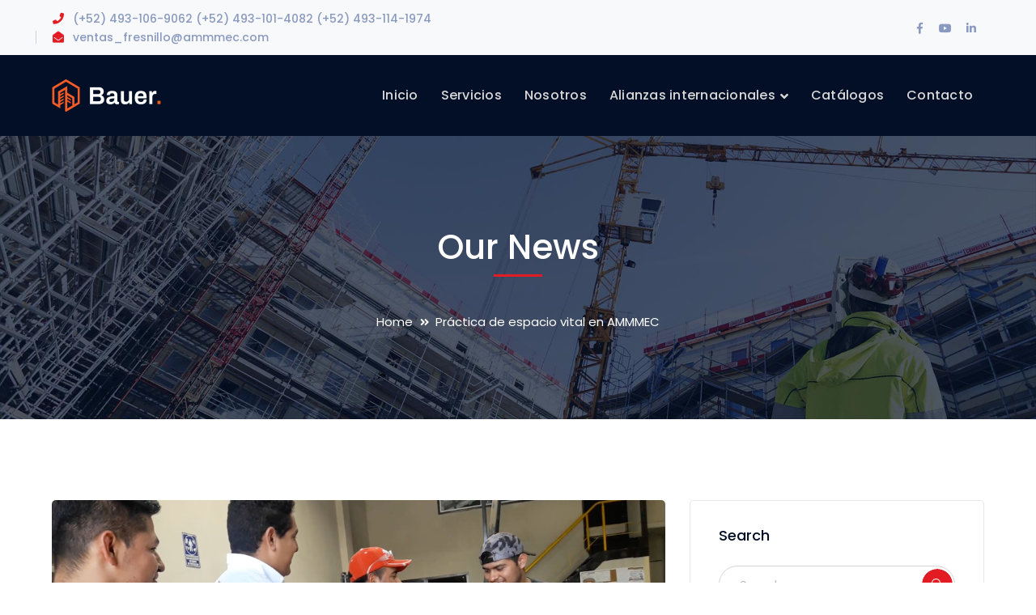

--- FILE ---
content_type: text/html; charset=UTF-8
request_url: https://ammmec.com/practica-espacio-vital-ammmec/
body_size: 77692
content:
<!DOCTYPE html>
<html lang="es" class="no-js">
<head>
	<meta charset="UTF-8">
	<meta name="viewport" content="width=device-width">
	<link rel="profile" href="https://gmpg.org/xfn/11">
	
	<title>Práctica de espacio vital en AMMMEC &#8211; AMMMEC</title>
<meta name='robots' content='max-image-preview:large' />
	<style>img:is([sizes="auto" i], [sizes^="auto," i]) { contain-intrinsic-size: 3000px 1500px }</style>
	<link rel='dns-prefetch' href='//fonts.googleapis.com' />
<link rel="alternate" type="application/rss+xml" title="AMMMEC &raquo; Feed" href="https://ammmec.com/feed/" />
<link rel="alternate" type="application/rss+xml" title="AMMMEC &raquo; Feed de los comentarios" href="https://ammmec.com/comments/feed/" />
<link rel="alternate" type="application/rss+xml" title="AMMMEC &raquo; Comentario Práctica de espacio vital en AMMMEC del feed" href="https://ammmec.com/practica-espacio-vital-ammmec/feed/" />
		<!-- This site uses the Google Analytics by MonsterInsights plugin v9.6.1 - Using Analytics tracking - https://www.monsterinsights.com/ -->
							<script src="//www.googletagmanager.com/gtag/js?id=G-Z7TR6W7E7F"  data-cfasync="false" data-wpfc-render="false" type="text/javascript" async></script>
			<script data-cfasync="false" data-wpfc-render="false" type="text/javascript">
				var mi_version = '9.6.1';
				var mi_track_user = true;
				var mi_no_track_reason = '';
								var MonsterInsightsDefaultLocations = {"page_location":"https:\/\/ammmec.com\/practica-espacio-vital-ammmec\/"};
								if ( typeof MonsterInsightsPrivacyGuardFilter === 'function' ) {
					var MonsterInsightsLocations = (typeof MonsterInsightsExcludeQuery === 'object') ? MonsterInsightsPrivacyGuardFilter( MonsterInsightsExcludeQuery ) : MonsterInsightsPrivacyGuardFilter( MonsterInsightsDefaultLocations );
				} else {
					var MonsterInsightsLocations = (typeof MonsterInsightsExcludeQuery === 'object') ? MonsterInsightsExcludeQuery : MonsterInsightsDefaultLocations;
				}

								var disableStrs = [
										'ga-disable-G-Z7TR6W7E7F',
									];

				/* Function to detect opted out users */
				function __gtagTrackerIsOptedOut() {
					for (var index = 0; index < disableStrs.length; index++) {
						if (document.cookie.indexOf(disableStrs[index] + '=true') > -1) {
							return true;
						}
					}

					return false;
				}

				/* Disable tracking if the opt-out cookie exists. */
				if (__gtagTrackerIsOptedOut()) {
					for (var index = 0; index < disableStrs.length; index++) {
						window[disableStrs[index]] = true;
					}
				}

				/* Opt-out function */
				function __gtagTrackerOptout() {
					for (var index = 0; index < disableStrs.length; index++) {
						document.cookie = disableStrs[index] + '=true; expires=Thu, 31 Dec 2099 23:59:59 UTC; path=/';
						window[disableStrs[index]] = true;
					}
				}

				if ('undefined' === typeof gaOptout) {
					function gaOptout() {
						__gtagTrackerOptout();
					}
				}
								window.dataLayer = window.dataLayer || [];

				window.MonsterInsightsDualTracker = {
					helpers: {},
					trackers: {},
				};
				if (mi_track_user) {
					function __gtagDataLayer() {
						dataLayer.push(arguments);
					}

					function __gtagTracker(type, name, parameters) {
						if (!parameters) {
							parameters = {};
						}

						if (parameters.send_to) {
							__gtagDataLayer.apply(null, arguments);
							return;
						}

						if (type === 'event') {
														parameters.send_to = monsterinsights_frontend.v4_id;
							var hookName = name;
							if (typeof parameters['event_category'] !== 'undefined') {
								hookName = parameters['event_category'] + ':' + name;
							}

							if (typeof MonsterInsightsDualTracker.trackers[hookName] !== 'undefined') {
								MonsterInsightsDualTracker.trackers[hookName](parameters);
							} else {
								__gtagDataLayer('event', name, parameters);
							}
							
						} else {
							__gtagDataLayer.apply(null, arguments);
						}
					}

					__gtagTracker('js', new Date());
					__gtagTracker('set', {
						'developer_id.dZGIzZG': true,
											});
					if ( MonsterInsightsLocations.page_location ) {
						__gtagTracker('set', MonsterInsightsLocations);
					}
										__gtagTracker('config', 'G-Z7TR6W7E7F', {"forceSSL":"true","link_attribution":"true"} );
															window.gtag = __gtagTracker;										(function () {
						/* https://developers.google.com/analytics/devguides/collection/analyticsjs/ */
						/* ga and __gaTracker compatibility shim. */
						var noopfn = function () {
							return null;
						};
						var newtracker = function () {
							return new Tracker();
						};
						var Tracker = function () {
							return null;
						};
						var p = Tracker.prototype;
						p.get = noopfn;
						p.set = noopfn;
						p.send = function () {
							var args = Array.prototype.slice.call(arguments);
							args.unshift('send');
							__gaTracker.apply(null, args);
						};
						var __gaTracker = function () {
							var len = arguments.length;
							if (len === 0) {
								return;
							}
							var f = arguments[len - 1];
							if (typeof f !== 'object' || f === null || typeof f.hitCallback !== 'function') {
								if ('send' === arguments[0]) {
									var hitConverted, hitObject = false, action;
									if ('event' === arguments[1]) {
										if ('undefined' !== typeof arguments[3]) {
											hitObject = {
												'eventAction': arguments[3],
												'eventCategory': arguments[2],
												'eventLabel': arguments[4],
												'value': arguments[5] ? arguments[5] : 1,
											}
										}
									}
									if ('pageview' === arguments[1]) {
										if ('undefined' !== typeof arguments[2]) {
											hitObject = {
												'eventAction': 'page_view',
												'page_path': arguments[2],
											}
										}
									}
									if (typeof arguments[2] === 'object') {
										hitObject = arguments[2];
									}
									if (typeof arguments[5] === 'object') {
										Object.assign(hitObject, arguments[5]);
									}
									if ('undefined' !== typeof arguments[1].hitType) {
										hitObject = arguments[1];
										if ('pageview' === hitObject.hitType) {
											hitObject.eventAction = 'page_view';
										}
									}
									if (hitObject) {
										action = 'timing' === arguments[1].hitType ? 'timing_complete' : hitObject.eventAction;
										hitConverted = mapArgs(hitObject);
										__gtagTracker('event', action, hitConverted);
									}
								}
								return;
							}

							function mapArgs(args) {
								var arg, hit = {};
								var gaMap = {
									'eventCategory': 'event_category',
									'eventAction': 'event_action',
									'eventLabel': 'event_label',
									'eventValue': 'event_value',
									'nonInteraction': 'non_interaction',
									'timingCategory': 'event_category',
									'timingVar': 'name',
									'timingValue': 'value',
									'timingLabel': 'event_label',
									'page': 'page_path',
									'location': 'page_location',
									'title': 'page_title',
									'referrer' : 'page_referrer',
								};
								for (arg in args) {
																		if (!(!args.hasOwnProperty(arg) || !gaMap.hasOwnProperty(arg))) {
										hit[gaMap[arg]] = args[arg];
									} else {
										hit[arg] = args[arg];
									}
								}
								return hit;
							}

							try {
								f.hitCallback();
							} catch (ex) {
							}
						};
						__gaTracker.create = newtracker;
						__gaTracker.getByName = newtracker;
						__gaTracker.getAll = function () {
							return [];
						};
						__gaTracker.remove = noopfn;
						__gaTracker.loaded = true;
						window['__gaTracker'] = __gaTracker;
					})();
									} else {
										console.log("");
					(function () {
						function __gtagTracker() {
							return null;
						}

						window['__gtagTracker'] = __gtagTracker;
						window['gtag'] = __gtagTracker;
					})();
									}
			</script>
				<!-- / Google Analytics by MonsterInsights -->
		<script type="text/javascript">
/* <![CDATA[ */
window._wpemojiSettings = {"baseUrl":"https:\/\/s.w.org\/images\/core\/emoji\/16.0.1\/72x72\/","ext":".png","svgUrl":"https:\/\/s.w.org\/images\/core\/emoji\/16.0.1\/svg\/","svgExt":".svg","source":{"concatemoji":"https:\/\/ammmec.com\/wp-includes\/js\/wp-emoji-release.min.js?ver=6.8.3"}};
/*! This file is auto-generated */
!function(s,n){var o,i,e;function c(e){try{var t={supportTests:e,timestamp:(new Date).valueOf()};sessionStorage.setItem(o,JSON.stringify(t))}catch(e){}}function p(e,t,n){e.clearRect(0,0,e.canvas.width,e.canvas.height),e.fillText(t,0,0);var t=new Uint32Array(e.getImageData(0,0,e.canvas.width,e.canvas.height).data),a=(e.clearRect(0,0,e.canvas.width,e.canvas.height),e.fillText(n,0,0),new Uint32Array(e.getImageData(0,0,e.canvas.width,e.canvas.height).data));return t.every(function(e,t){return e===a[t]})}function u(e,t){e.clearRect(0,0,e.canvas.width,e.canvas.height),e.fillText(t,0,0);for(var n=e.getImageData(16,16,1,1),a=0;a<n.data.length;a++)if(0!==n.data[a])return!1;return!0}function f(e,t,n,a){switch(t){case"flag":return n(e,"\ud83c\udff3\ufe0f\u200d\u26a7\ufe0f","\ud83c\udff3\ufe0f\u200b\u26a7\ufe0f")?!1:!n(e,"\ud83c\udde8\ud83c\uddf6","\ud83c\udde8\u200b\ud83c\uddf6")&&!n(e,"\ud83c\udff4\udb40\udc67\udb40\udc62\udb40\udc65\udb40\udc6e\udb40\udc67\udb40\udc7f","\ud83c\udff4\u200b\udb40\udc67\u200b\udb40\udc62\u200b\udb40\udc65\u200b\udb40\udc6e\u200b\udb40\udc67\u200b\udb40\udc7f");case"emoji":return!a(e,"\ud83e\udedf")}return!1}function g(e,t,n,a){var r="undefined"!=typeof WorkerGlobalScope&&self instanceof WorkerGlobalScope?new OffscreenCanvas(300,150):s.createElement("canvas"),o=r.getContext("2d",{willReadFrequently:!0}),i=(o.textBaseline="top",o.font="600 32px Arial",{});return e.forEach(function(e){i[e]=t(o,e,n,a)}),i}function t(e){var t=s.createElement("script");t.src=e,t.defer=!0,s.head.appendChild(t)}"undefined"!=typeof Promise&&(o="wpEmojiSettingsSupports",i=["flag","emoji"],n.supports={everything:!0,everythingExceptFlag:!0},e=new Promise(function(e){s.addEventListener("DOMContentLoaded",e,{once:!0})}),new Promise(function(t){var n=function(){try{var e=JSON.parse(sessionStorage.getItem(o));if("object"==typeof e&&"number"==typeof e.timestamp&&(new Date).valueOf()<e.timestamp+604800&&"object"==typeof e.supportTests)return e.supportTests}catch(e){}return null}();if(!n){if("undefined"!=typeof Worker&&"undefined"!=typeof OffscreenCanvas&&"undefined"!=typeof URL&&URL.createObjectURL&&"undefined"!=typeof Blob)try{var e="postMessage("+g.toString()+"("+[JSON.stringify(i),f.toString(),p.toString(),u.toString()].join(",")+"));",a=new Blob([e],{type:"text/javascript"}),r=new Worker(URL.createObjectURL(a),{name:"wpTestEmojiSupports"});return void(r.onmessage=function(e){c(n=e.data),r.terminate(),t(n)})}catch(e){}c(n=g(i,f,p,u))}t(n)}).then(function(e){for(var t in e)n.supports[t]=e[t],n.supports.everything=n.supports.everything&&n.supports[t],"flag"!==t&&(n.supports.everythingExceptFlag=n.supports.everythingExceptFlag&&n.supports[t]);n.supports.everythingExceptFlag=n.supports.everythingExceptFlag&&!n.supports.flag,n.DOMReady=!1,n.readyCallback=function(){n.DOMReady=!0}}).then(function(){return e}).then(function(){var e;n.supports.everything||(n.readyCallback(),(e=n.source||{}).concatemoji?t(e.concatemoji):e.wpemoji&&e.twemoji&&(t(e.twemoji),t(e.wpemoji)))}))}((window,document),window._wpemojiSettings);
/* ]]> */
</script>
<link rel='stylesheet' id='extraicon3-css' href='https://ammmec.com/wp-content/plugins/wprt-addons//assets/bauericons.css?ver=6.8.3' type='text/css' media='all' />
<link rel='stylesheet' id='js_composer_front-css' href='https://ammmec.com/wp-content/plugins/js_composer/assets/css/js_composer.min.css?ver=8.4.1' type='text/css' media='all' />
<style id='wp-emoji-styles-inline-css' type='text/css'>

	img.wp-smiley, img.emoji {
		display: inline !important;
		border: none !important;
		box-shadow: none !important;
		height: 1em !important;
		width: 1em !important;
		margin: 0 0.07em !important;
		vertical-align: -0.1em !important;
		background: none !important;
		padding: 0 !important;
	}
</style>
<link rel='stylesheet' id='wp-block-library-css' href='https://ammmec.com/wp-includes/css/dist/block-library/style.min.css?ver=6.8.3' type='text/css' media='all' />
<style id='classic-theme-styles-inline-css' type='text/css'>
/*! This file is auto-generated */
.wp-block-button__link{color:#fff;background-color:#32373c;border-radius:9999px;box-shadow:none;text-decoration:none;padding:calc(.667em + 2px) calc(1.333em + 2px);font-size:1.125em}.wp-block-file__button{background:#32373c;color:#fff;text-decoration:none}
</style>
<style id='global-styles-inline-css' type='text/css'>
:root{--wp--preset--aspect-ratio--square: 1;--wp--preset--aspect-ratio--4-3: 4/3;--wp--preset--aspect-ratio--3-4: 3/4;--wp--preset--aspect-ratio--3-2: 3/2;--wp--preset--aspect-ratio--2-3: 2/3;--wp--preset--aspect-ratio--16-9: 16/9;--wp--preset--aspect-ratio--9-16: 9/16;--wp--preset--color--black: #000000;--wp--preset--color--cyan-bluish-gray: #abb8c3;--wp--preset--color--white: #ffffff;--wp--preset--color--pale-pink: #f78da7;--wp--preset--color--vivid-red: #cf2e2e;--wp--preset--color--luminous-vivid-orange: #ff6900;--wp--preset--color--luminous-vivid-amber: #fcb900;--wp--preset--color--light-green-cyan: #7bdcb5;--wp--preset--color--vivid-green-cyan: #00d084;--wp--preset--color--pale-cyan-blue: #8ed1fc;--wp--preset--color--vivid-cyan-blue: #0693e3;--wp--preset--color--vivid-purple: #9b51e0;--wp--preset--gradient--vivid-cyan-blue-to-vivid-purple: linear-gradient(135deg,rgba(6,147,227,1) 0%,rgb(155,81,224) 100%);--wp--preset--gradient--light-green-cyan-to-vivid-green-cyan: linear-gradient(135deg,rgb(122,220,180) 0%,rgb(0,208,130) 100%);--wp--preset--gradient--luminous-vivid-amber-to-luminous-vivid-orange: linear-gradient(135deg,rgba(252,185,0,1) 0%,rgba(255,105,0,1) 100%);--wp--preset--gradient--luminous-vivid-orange-to-vivid-red: linear-gradient(135deg,rgba(255,105,0,1) 0%,rgb(207,46,46) 100%);--wp--preset--gradient--very-light-gray-to-cyan-bluish-gray: linear-gradient(135deg,rgb(238,238,238) 0%,rgb(169,184,195) 100%);--wp--preset--gradient--cool-to-warm-spectrum: linear-gradient(135deg,rgb(74,234,220) 0%,rgb(151,120,209) 20%,rgb(207,42,186) 40%,rgb(238,44,130) 60%,rgb(251,105,98) 80%,rgb(254,248,76) 100%);--wp--preset--gradient--blush-light-purple: linear-gradient(135deg,rgb(255,206,236) 0%,rgb(152,150,240) 100%);--wp--preset--gradient--blush-bordeaux: linear-gradient(135deg,rgb(254,205,165) 0%,rgb(254,45,45) 50%,rgb(107,0,62) 100%);--wp--preset--gradient--luminous-dusk: linear-gradient(135deg,rgb(255,203,112) 0%,rgb(199,81,192) 50%,rgb(65,88,208) 100%);--wp--preset--gradient--pale-ocean: linear-gradient(135deg,rgb(255,245,203) 0%,rgb(182,227,212) 50%,rgb(51,167,181) 100%);--wp--preset--gradient--electric-grass: linear-gradient(135deg,rgb(202,248,128) 0%,rgb(113,206,126) 100%);--wp--preset--gradient--midnight: linear-gradient(135deg,rgb(2,3,129) 0%,rgb(40,116,252) 100%);--wp--preset--font-size--small: 13px;--wp--preset--font-size--medium: 20px;--wp--preset--font-size--large: 36px;--wp--preset--font-size--x-large: 42px;--wp--preset--spacing--20: 0.44rem;--wp--preset--spacing--30: 0.67rem;--wp--preset--spacing--40: 1rem;--wp--preset--spacing--50: 1.5rem;--wp--preset--spacing--60: 2.25rem;--wp--preset--spacing--70: 3.38rem;--wp--preset--spacing--80: 5.06rem;--wp--preset--shadow--natural: 6px 6px 9px rgba(0, 0, 0, 0.2);--wp--preset--shadow--deep: 12px 12px 50px rgba(0, 0, 0, 0.4);--wp--preset--shadow--sharp: 6px 6px 0px rgba(0, 0, 0, 0.2);--wp--preset--shadow--outlined: 6px 6px 0px -3px rgba(255, 255, 255, 1), 6px 6px rgba(0, 0, 0, 1);--wp--preset--shadow--crisp: 6px 6px 0px rgba(0, 0, 0, 1);}:where(.is-layout-flex){gap: 0.5em;}:where(.is-layout-grid){gap: 0.5em;}body .is-layout-flex{display: flex;}.is-layout-flex{flex-wrap: wrap;align-items: center;}.is-layout-flex > :is(*, div){margin: 0;}body .is-layout-grid{display: grid;}.is-layout-grid > :is(*, div){margin: 0;}:where(.wp-block-columns.is-layout-flex){gap: 2em;}:where(.wp-block-columns.is-layout-grid){gap: 2em;}:where(.wp-block-post-template.is-layout-flex){gap: 1.25em;}:where(.wp-block-post-template.is-layout-grid){gap: 1.25em;}.has-black-color{color: var(--wp--preset--color--black) !important;}.has-cyan-bluish-gray-color{color: var(--wp--preset--color--cyan-bluish-gray) !important;}.has-white-color{color: var(--wp--preset--color--white) !important;}.has-pale-pink-color{color: var(--wp--preset--color--pale-pink) !important;}.has-vivid-red-color{color: var(--wp--preset--color--vivid-red) !important;}.has-luminous-vivid-orange-color{color: var(--wp--preset--color--luminous-vivid-orange) !important;}.has-luminous-vivid-amber-color{color: var(--wp--preset--color--luminous-vivid-amber) !important;}.has-light-green-cyan-color{color: var(--wp--preset--color--light-green-cyan) !important;}.has-vivid-green-cyan-color{color: var(--wp--preset--color--vivid-green-cyan) !important;}.has-pale-cyan-blue-color{color: var(--wp--preset--color--pale-cyan-blue) !important;}.has-vivid-cyan-blue-color{color: var(--wp--preset--color--vivid-cyan-blue) !important;}.has-vivid-purple-color{color: var(--wp--preset--color--vivid-purple) !important;}.has-black-background-color{background-color: var(--wp--preset--color--black) !important;}.has-cyan-bluish-gray-background-color{background-color: var(--wp--preset--color--cyan-bluish-gray) !important;}.has-white-background-color{background-color: var(--wp--preset--color--white) !important;}.has-pale-pink-background-color{background-color: var(--wp--preset--color--pale-pink) !important;}.has-vivid-red-background-color{background-color: var(--wp--preset--color--vivid-red) !important;}.has-luminous-vivid-orange-background-color{background-color: var(--wp--preset--color--luminous-vivid-orange) !important;}.has-luminous-vivid-amber-background-color{background-color: var(--wp--preset--color--luminous-vivid-amber) !important;}.has-light-green-cyan-background-color{background-color: var(--wp--preset--color--light-green-cyan) !important;}.has-vivid-green-cyan-background-color{background-color: var(--wp--preset--color--vivid-green-cyan) !important;}.has-pale-cyan-blue-background-color{background-color: var(--wp--preset--color--pale-cyan-blue) !important;}.has-vivid-cyan-blue-background-color{background-color: var(--wp--preset--color--vivid-cyan-blue) !important;}.has-vivid-purple-background-color{background-color: var(--wp--preset--color--vivid-purple) !important;}.has-black-border-color{border-color: var(--wp--preset--color--black) !important;}.has-cyan-bluish-gray-border-color{border-color: var(--wp--preset--color--cyan-bluish-gray) !important;}.has-white-border-color{border-color: var(--wp--preset--color--white) !important;}.has-pale-pink-border-color{border-color: var(--wp--preset--color--pale-pink) !important;}.has-vivid-red-border-color{border-color: var(--wp--preset--color--vivid-red) !important;}.has-luminous-vivid-orange-border-color{border-color: var(--wp--preset--color--luminous-vivid-orange) !important;}.has-luminous-vivid-amber-border-color{border-color: var(--wp--preset--color--luminous-vivid-amber) !important;}.has-light-green-cyan-border-color{border-color: var(--wp--preset--color--light-green-cyan) !important;}.has-vivid-green-cyan-border-color{border-color: var(--wp--preset--color--vivid-green-cyan) !important;}.has-pale-cyan-blue-border-color{border-color: var(--wp--preset--color--pale-cyan-blue) !important;}.has-vivid-cyan-blue-border-color{border-color: var(--wp--preset--color--vivid-cyan-blue) !important;}.has-vivid-purple-border-color{border-color: var(--wp--preset--color--vivid-purple) !important;}.has-vivid-cyan-blue-to-vivid-purple-gradient-background{background: var(--wp--preset--gradient--vivid-cyan-blue-to-vivid-purple) !important;}.has-light-green-cyan-to-vivid-green-cyan-gradient-background{background: var(--wp--preset--gradient--light-green-cyan-to-vivid-green-cyan) !important;}.has-luminous-vivid-amber-to-luminous-vivid-orange-gradient-background{background: var(--wp--preset--gradient--luminous-vivid-amber-to-luminous-vivid-orange) !important;}.has-luminous-vivid-orange-to-vivid-red-gradient-background{background: var(--wp--preset--gradient--luminous-vivid-orange-to-vivid-red) !important;}.has-very-light-gray-to-cyan-bluish-gray-gradient-background{background: var(--wp--preset--gradient--very-light-gray-to-cyan-bluish-gray) !important;}.has-cool-to-warm-spectrum-gradient-background{background: var(--wp--preset--gradient--cool-to-warm-spectrum) !important;}.has-blush-light-purple-gradient-background{background: var(--wp--preset--gradient--blush-light-purple) !important;}.has-blush-bordeaux-gradient-background{background: var(--wp--preset--gradient--blush-bordeaux) !important;}.has-luminous-dusk-gradient-background{background: var(--wp--preset--gradient--luminous-dusk) !important;}.has-pale-ocean-gradient-background{background: var(--wp--preset--gradient--pale-ocean) !important;}.has-electric-grass-gradient-background{background: var(--wp--preset--gradient--electric-grass) !important;}.has-midnight-gradient-background{background: var(--wp--preset--gradient--midnight) !important;}.has-small-font-size{font-size: var(--wp--preset--font-size--small) !important;}.has-medium-font-size{font-size: var(--wp--preset--font-size--medium) !important;}.has-large-font-size{font-size: var(--wp--preset--font-size--large) !important;}.has-x-large-font-size{font-size: var(--wp--preset--font-size--x-large) !important;}
:where(.wp-block-post-template.is-layout-flex){gap: 1.25em;}:where(.wp-block-post-template.is-layout-grid){gap: 1.25em;}
:where(.wp-block-columns.is-layout-flex){gap: 2em;}:where(.wp-block-columns.is-layout-grid){gap: 2em;}
:root :where(.wp-block-pullquote){font-size: 1.5em;line-height: 1.6;}
</style>
<link rel='stylesheet' id='contact-form-7-css' href='https://ammmec.com/wp-content/plugins/contact-form-7/includes/css/styles.css?ver=6.1' type='text/css' media='all' />
<link rel='stylesheet' id='bauer-google-font-poppins-css' href='//fonts.googleapis.com/css?family=Poppins%3A100%2C200%2C300%2C400%2C500%2C600%2C700%2C800%2C900100italic%2C200italic%2C300italic%2C400italic%2C500italic%2C600italic%2C700italic%2C800italic%2C900italic&#038;subset=latin&#038;ver=6.8.3' type='text/css' media='all' />
<link rel='stylesheet' id='bauer-theme-style-css' href='https://ammmec.com/wp-content/themes/bauer/style.css?ver=1.0.0' type='text/css' media='all' />
<style id='bauer-theme-style-inline-css' type='text/css'>
/*ACCENT COLOR*/.text-accent-color,#top-bar .top-bar-content .content:before,.top-bar-style-1 #top-bar .top-bar-socials .icons a:hover,.top-bar-style-2 #top-bar .top-bar-socials .icons a:hover,.sticky-post,#site-logo .site-logo-text:hover,#main-nav .sub-menu li a:hover,.header-style-1 #site-header .nav-top-cart-wrapper .nav-cart-trigger:hover,.header-style-1 #site-header .header-search-trigger:hover,.header-style-2 #site-header .nav-top-cart-wrapper .nav-cart-trigger:hover,.header-style-2 #site-header .header-search-trigger:hover,.header-style-3 #site-header .nav-top-cart-wrapper .nav-cart-trigger:hover,.header-style-3 #site-header .header-search-trigger:hover,.header-style-3 #site-header .header-button a,.header-style-4 #site-header .nav-top-cart-wrapper .nav-cart-trigger:hover,.header-style-4 #site-header .header-search-trigger:hover,.header-style-5 #site-header .nav-cart-trigger:hover,.header-style-5 #site-header .header-search-trigger:hover,.header-style-6 #site-header .nav-cart-trigger:hover,.header-style-6 #site-header .header-search-trigger:hover,#header-aside .aside-content .info-i span,#featured-title #breadcrumbs a:hover,.hentry .page-links span,.hentry .page-links a span,.hentry .post-title a:hover,.hentry .post-meta a:hover,.hentry .post-meta .item .inner:before,.hentry .post-link a:hover,.hentry .post-tags:before,.hentry .post-tags a:hover,.related-news .post-item h3 a:hover,.related-news .related-post .slick-next:hover:before,.related-news .related-post .slick-prev:hover:before,.comment-reply a,#cancel-comment-reply-link,.widget.widget_archive ul li a:hover,.widget.widget_categories ul li a:hover,.widget.widget_meta ul li a:hover,.widget.widget_nav_menu ul li a:hover,.widget.widget_pages ul li a:hover,.widget.widget_recent_entries ul li a:hover,.widget.widget_recent_comments ul li a:hover,.widget.widget_rss ul li a:hover,#footer-widgets .widget.widget_archive ul li a:hover,#footer-widgets .widget.widget_categories ul li a:hover,#footer-widgets .widget.widget_meta ul li a:hover,#footer-widgets .widget.widget_nav_menu ul li a:hover,#footer-widgets .widget.widget_pages ul li a:hover,#footer-widgets .widget.widget_recent_entries ul li a:hover,#footer-widgets .widget.widget_recent_comments ul li a:hover,#footer-widgets .widget.widget_rss ul li a:hover,#sidebar .widget.widget_calendar caption,#footer-widgets .widget.widget_calendar caption,.widget.widget_nav_menu .menu > li.current-menu-item > a,.widget.widget_nav_menu .menu > li.current-menu-item,#sidebar .widget.widget_calendar tbody #today,#sidebar .widget.widget_calendar tbody #today a,#sidebar .widget.widget_twitter .timestamp a:hover,#footer-widgets .widget.widget_twitter .timestamp a:hover,#footer-widgets .widget.widget_mc4wp_form_widget .mc4wp-form .submit-wrap > button,#sidebar .widget.widget_socials .socials a:hover,#footer-widgets .widget.widget_socials .socials a:hover,#sidebar .widget.widget_recent_posts h3 a:hover,#footer-widgets .widget.widget_recent_posts h3 a:hover,#sidebar .widget_information ul li.accent-icon i,#footer-widgets .widget_information ul li.accent-icon i,.bauer-accordions .accordion-item .accordion-heading:hover,.bauer-accordions .accordion-item.style-1.active .accordion-heading,.bauer-accordions .accordion-item.style-1.active .accordion-heading > .inner:before,.bauer-step-box .number-box .number,.bauer-links.accent,.bauer-links:hover,.bauer-button.outline.outline-accent,.bauer-button.outline.outline-accent .icon,.bauer-counter .icon.accent,.bauer-counter .prefix.accent,.bauer-counter .suffix.accent,.bauer-counter .number.accent,.bauer-divider.has-icon .icon-wrap > span.accent,.bauer-single-heading .heading.accent,.bauer-headings .heading.accent,.bauer-image-box.style-1 .item .title a:hover,.bauer-image-box.style-3 .item .title a:hover,.bauer-icon.accent > .icon,.bauer-progress .perc.accent,#project-filter .cbp-filter-item:hover,#project-filter .cbp-filter-item.cbp-filter-item-active,.project-related-wrap .btn-wrap a,.project-related-wrap .project-item .cat a,.project-related-wrap .project-item h2 a:hover,.wpb_row.row-has-scroll .scroll-btn:hover:before,.bauer-team .socials li a:hover,.bauer-team-grid .socials li a:hover,.bauer-testimonials .name-pos .position,.bauer-list .icon.accent,.bauer-pricing .title.accent h3,.owl-theme .owl-nav [class*="owl-"]:hover:after,.et-tabs-style-line nav ul li.tab-current .iw-icon,.woocommerce-page .woocommerce-MyAccount-content .woocommerce-info .button,.products li .product-info .button,.products li .product-info .added_to_cart,.products li h2:hover,.woo-single-post-class .woocommerce-grouped-product-list-item__label a:hover,.woocommerce-page .shop_table.cart .product-name a:hover,.woocommerce-page .shop_table.cart .product-remove a:after,.product_list_widget .product-title:hover,.widget_recent_reviews .product_list_widget a:hover,.widget.widget_product_search .woocommerce-product-search .search-submit:hover:before,.widget_shopping_cart_content ul li a:hover,.widget_shopping_cart_content ul li a.remove,.widget_shopping_cart_content .buttons a.checkout,a{color:#e31b23;}bg-accent,blockquote:before,button, input[type="button"], input[type="reset"], input[type="submit"],.tparrows.custom:hover,.header-style-1 #site-header .header-button a,.header-style-2 #site-header .header-button a,.header-style-3 #site-header .header-button a:hover,.header-style-5 #site-header .header-button a,.header-style-6 #site-header .header-button a,.cur-menu-1 #main-nav > ul > li > a:before,.cur-menu-1 #main-nav > ul > li.current-menu-item > a:before,.cur-menu-1 #main-nav > ul > li.current-menu-parent > a:before,.cur-menu-2 #main-nav > ul > li > a span:before,.cur-menu-2 #main-nav > ul > li.current-menu-item > a span:before,.cur-menu-2 #main-nav > ul > li.current-menu-parent > a span:before,#featured-title.center .main-title:before,.post-media .slick-prev:hover,.post-media .slick-next:hover,.post-media .slick-dots li.slick-active button,.comment-reply a:after,#cancel-comment-reply-link:after,.widget.widget_categories ul li > span,.widget.widget_archive ul li > span,.widget.widget_search .search-form .search-submit:before,#sidebar .mc4wp-form .submit-wrap button:before,#footer-widgets .widget.widget_mc4wp_form_widget .mc4wp-form .submit-wrap > button:hover,#sidebar .widget.widget_recent_posts .recent-news .thumb.icon,#footer-widgets .widget.widget_recent_posts .recent-news .thumb.icon,#sidebar .widget.widget_tag_cloud .tagcloud a:hover,#footer-widgets .widget.widget_tag_cloud .tagcloud a:hover,.widget_product_tag_cloud .tagcloud a:hover,#scroll-top:hover:before,.bauer-pagination ul li a.page-numbers:hover,.woocommerce-pagination .page-numbers li .page-numbers:hover,.bauer-pagination ul li .page-numbers.current,.woocommerce-pagination .page-numbers li .page-numbers.current,.no-results-content .search-form .search-submit:before,.footer-promotion .promo-btn,.bauer-accordions .accordion-item.style-2.active .accordion-heading,.bauer-step-box .number-box:hover .number,.bauer-button.accent,.bauer-button.outline.outline-accent:hover,.bauer-content-box > .inner.accent,.bauer-content-box > .inner.dark-accent,.bauer-content-box > .inner.light-accent,.bauer-tabs.style-2 .tab-title .item-title.active,.bauer-tabs.style-3 .tab-title .item-title.active,.bauer-single-heading .line.accent,.bauer-headings .sep.accent,.bauer-headings .heading > span,.bauer-image-box.style-3.has-number:hover .number,.bauer-images-grid .cbp-nav-next:hover:after,.bauer-images-grid .cbp-nav-prev:hover:after,.bauer-icon.accent-bg > .icon,#project-filter .cbp-filter-item > span:after,.project-box .project-image .icons a:hover,.project-related-wrap .btn-wrap a:hover,.bauer-progress .progress-animate:after,.bauer-progress .progress-animate.accent,.bauer-images-carousel.has-borders:after,.bauer-images-carousel.has-borders:before,.bauer-images-carousel.has-arrows.arrow-bottom .owl-nav,.bauer-subscribe .mc4wp-form .email-wrap input:focus,.bauer-video-icon.accent a,.et-tabs-style-line nav ul li.tab-current:after,.woocommerce-page .wc-proceed-to-checkout .button,.woocommerce-page #payment #place_order,.widget_price_filter .price_slider_amount .button:hover{background-color:#e31b23;}.animsition-loading:after{border-top-color:#e31b23;}.underline-solid:after, .underline-dotted:after, .underline-dashed:after{border-bottom-color:#e31b23;}.header-style-3 #site-header .header-button a{border-color:#e31b23;}.widget.widget_search .search-form .search-field:focus{border-color:#e31b23;}#sidebar .mc4wp-form .email-wrap input:focus{border-color:#e31b23;}#footer-widgets .widget.widget_mc4wp_form_widget .mc4wp-form .submit-wrap > button{border-color:#e31b23;}.no-results-content .search-form .search-field:focus{border-color:#e31b23;}.bauer-step-box .number-box .number{border-color:#e31b23;}.bauer-button.outline.outline-accent{border-color:#e31b23;}.bauer-button.outline.outline-accent:hover{border-color:#e31b23;}.divider-icon-before.accent{border-color:#e31b23;}.divider-icon-after.accent{border-color:#e31b23;}.bauer-divider.has-icon .divider-double.accent{border-color:#e31b23;}.bauer-tabs.style-2 .tab-title .item-title.active > span{border-top-color:#e31b23;}.bauer-icon-box.hover-style-1:hover > .hover{border-bottom-color:#e31b23;}.bauer-icon-box.hover-style-2:hover > .hover{border-bottom-color:#e31b23;}.bauer-image-box.style-2 .item .thumb:after{border-bottom-color:#e31b23;}.bauer-team.style-1 .member-item .text-wrap{border-bottom-color:#e31b23;}.bauer-team.style-2 .member-item .text-wrap{border-bottom-color:#e31b23;}.bauer-testimonials.style-1:hover .inner{border-bottom-color:#e31b23;}.bauer-testimonials-g3 .avatar-wrap img:hover{border-color:#e31b23;}.bauer-testimonials-g3 .avatar-wrap a.active img{border-color:#e31b23;}.bauer-video-icon.white a:after{border-left-color:#e31b23;}.owl-theme .owl-dots .owl-dot span{border-color:#e31b23;}.owl-theme .owl-dots .owl-dot.active span{border-color:#e31b23;}.widget_price_filter .price_slider_amount .button:hover{border-color:#e31b23;}.widget_price_filter .ui-slider .ui-slider-handle{border-color:#e31b23;}.widget_shopping_cart_content .buttons a.checkout{border-color:#e31b23;}.bauer-progress .progress-animate.accent.gradient{background: rgba(227,27,35,1);background: -moz-linear-gradient(left, rgba(227,27,35,1) 0%, rgba(227,27,35,0.3) 100%);background: -webkit-linear-gradient( left, rgba(227,27,35,1) 0%, rgba(227,27,35,0.3) 100% );background: linear-gradient(to right, rgba(227,27,35,1) 0%, rgba(227,27,35,0.3) 100%) !important;}.bauer-step-box:before{background: linear-gradient(45deg, #fff 0%, #e31b23 10%, #e31b23 90%, #fff 100%); background: -webkit-linear-gradient(45deg, #fff 0%, #e31b23 10%, #e31b23 90%, #fff 100%) !important;}/*TYPOGRAPHY*/body{font-family:"Poppins";font-weight:400;color:#4f4f4f;}.bauer-button, button, input[type="button"], input[type="reset"], input[type="submit"], .footer-promotion .promo-btn, .products li .product-info .button, .products li .product-info .added_to_cart, .woocommerce-page .wc-proceed-to-checkout .button, .woocommerce-page #payment #place_order{font-weight:600;}/*CUSTOMIZER STYLING*/.top-bar-style-1 #top-bar:after{opacity:1;}.top-bar-style-2 #top-bar:after{opacity:1;}.header-style-1 #site-header:after{opacity:1;}.header-style-2 #site-header:after{opacity:1;}.header-style-3 #site-header:after{opacity:1;}.header-style-4 #site-header:after{opacity:0.0001;}.header-style-5 #site-header:after{opacity:0.0001;}.header-style-6 #site-header:after{opacity:0.0001;}#featured-title .main-title{color:#ffffff;}#featured-title #breadcrumbs{color:#ffffff;}#featured-title #breadcrumbs a{color:#ffffff;}
</style>
<link rel='stylesheet' id='bauer-visual-composer-css' href='https://ammmec.com/wp-content/themes/bauer/assets/css/visual-composer.css?ver=1.0.0' type='text/css' media='all' />
<link rel='stylesheet' id='animate-css' href='https://ammmec.com/wp-content/themes/bauer/assets/css/animate.css?ver=3.5.2' type='text/css' media='all' />
<link rel='stylesheet' id='animsition-css' href='https://ammmec.com/wp-content/themes/bauer/assets/css/animsition.css?ver=4.0.1' type='text/css' media='all' />
<link rel='stylesheet' id='slick-css' href='https://ammmec.com/wp-content/themes/bauer/assets/css/slick.css?ver=1.6.0' type='text/css' media='all' />
<link rel='stylesheet' id='fontawesome-css' href='https://ammmec.com/wp-content/themes/bauer/assets/css/fontawesome.css?ver=5.0' type='text/css' media='all' />
<link rel='stylesheet' id='eleganticons-css' href='https://ammmec.com/wp-content/themes/bauer/assets/css/eleganticons.css?ver=1.0.0' type='text/css' media='all' />
<link rel='stylesheet' id='basicui-css' href='https://ammmec.com/wp-content/themes/bauer/assets/css/basicui.css?ver=1.0.0' type='text/css' media='all' />
<link rel='stylesheet' id='bauer-owlcarousel-css' href='https://ammmec.com/wp-content/plugins/wprt-addons/assets/owl.carousel.css?ver=2.2.1' type='text/css' media='all' />
<link rel='stylesheet' id='bauer-cubeportfolio-css' href='https://ammmec.com/wp-content/plugins/wprt-addons/assets/cubeportfolio.min.css?ver=3.4.0' type='text/css' media='all' />
<link rel='stylesheet' id='bauer-magnificpopup-css' href='https://ammmec.com/wp-content/plugins/wprt-addons/assets/magnific.popup.css?ver=1.0.0' type='text/css' media='all' />
<link rel='stylesheet' id='bauer-vegas-css' href='https://ammmec.com/wp-content/plugins/wprt-addons/assets/vegas.css?ver=2.3.1' type='text/css' media='all' />
<link rel='stylesheet' id='bauer-ytplayer-css' href='https://ammmec.com/wp-content/plugins/wprt-addons/assets/ytplayer.css?ver=3.0.2' type='text/css' media='all' />
<script type="text/javascript" src="https://ammmec.com/wp-content/plugins/google-analytics-for-wordpress/assets/js/frontend-gtag.min.js?ver=9.6.1" id="monsterinsights-frontend-script-js" async="async" data-wp-strategy="async"></script>
<script data-cfasync="false" data-wpfc-render="false" type="text/javascript" id='monsterinsights-frontend-script-js-extra'>/* <![CDATA[ */
var monsterinsights_frontend = {"js_events_tracking":"true","download_extensions":"doc,pdf,ppt,zip,xls,docx,pptx,xlsx","inbound_paths":"[{\"path\":\"\\\/go\\\/\",\"label\":\"affiliate\"},{\"path\":\"\\\/recommend\\\/\",\"label\":\"affiliate\"}]","home_url":"https:\/\/ammmec.com","hash_tracking":"false","v4_id":"G-Z7TR6W7E7F"};/* ]]> */
</script>
<script type="text/javascript" src="https://ammmec.com/wp-includes/js/jquery/jquery.min.js?ver=3.7.1" id="jquery-core-js"></script>
<script type="text/javascript" src="https://ammmec.com/wp-includes/js/jquery/jquery-migrate.min.js?ver=3.4.1" id="jquery-migrate-js"></script>
<script></script><link rel="https://api.w.org/" href="https://ammmec.com/wp-json/" /><link rel="alternate" title="JSON" type="application/json" href="https://ammmec.com/wp-json/wp/v2/posts/296" /><link rel="EditURI" type="application/rsd+xml" title="RSD" href="https://ammmec.com/xmlrpc.php?rsd" />
<link rel="canonical" href="https://ammmec.com/practica-espacio-vital-ammmec/" />
<link rel='shortlink' href='https://ammmec.com/?p=296' />
<link rel="alternate" title="oEmbed (JSON)" type="application/json+oembed" href="https://ammmec.com/wp-json/oembed/1.0/embed?url=https%3A%2F%2Fammmec.com%2Fpractica-espacio-vital-ammmec%2F" />
<link rel="alternate" title="oEmbed (XML)" type="text/xml+oembed" href="https://ammmec.com/wp-json/oembed/1.0/embed?url=https%3A%2F%2Fammmec.com%2Fpractica-espacio-vital-ammmec%2F&#038;format=xml" />
<link rel="shortcut icon" href="https://ammmec.com/wp-content/uploads/2025/08/Favicon-Ammmec.png" type="image/x-icon"><meta name="generator" content="Powered by WPBakery Page Builder - drag and drop page builder for WordPress."/>
<meta name="generator" content="Powered by Slider Revolution 6.7.34 - responsive, Mobile-Friendly Slider Plugin for WordPress with comfortable drag and drop interface." />
<script>function setREVStartSize(e){
			//window.requestAnimationFrame(function() {
				window.RSIW = window.RSIW===undefined ? window.innerWidth : window.RSIW;
				window.RSIH = window.RSIH===undefined ? window.innerHeight : window.RSIH;
				try {
					var pw = document.getElementById(e.c).parentNode.offsetWidth,
						newh;
					pw = pw===0 || isNaN(pw) || (e.l=="fullwidth" || e.layout=="fullwidth") ? window.RSIW : pw;
					e.tabw = e.tabw===undefined ? 0 : parseInt(e.tabw);
					e.thumbw = e.thumbw===undefined ? 0 : parseInt(e.thumbw);
					e.tabh = e.tabh===undefined ? 0 : parseInt(e.tabh);
					e.thumbh = e.thumbh===undefined ? 0 : parseInt(e.thumbh);
					e.tabhide = e.tabhide===undefined ? 0 : parseInt(e.tabhide);
					e.thumbhide = e.thumbhide===undefined ? 0 : parseInt(e.thumbhide);
					e.mh = e.mh===undefined || e.mh=="" || e.mh==="auto" ? 0 : parseInt(e.mh,0);
					if(e.layout==="fullscreen" || e.l==="fullscreen")
						newh = Math.max(e.mh,window.RSIH);
					else{
						e.gw = Array.isArray(e.gw) ? e.gw : [e.gw];
						for (var i in e.rl) if (e.gw[i]===undefined || e.gw[i]===0) e.gw[i] = e.gw[i-1];
						e.gh = e.el===undefined || e.el==="" || (Array.isArray(e.el) && e.el.length==0)? e.gh : e.el;
						e.gh = Array.isArray(e.gh) ? e.gh : [e.gh];
						for (var i in e.rl) if (e.gh[i]===undefined || e.gh[i]===0) e.gh[i] = e.gh[i-1];
											
						var nl = new Array(e.rl.length),
							ix = 0,
							sl;
						e.tabw = e.tabhide>=pw ? 0 : e.tabw;
						e.thumbw = e.thumbhide>=pw ? 0 : e.thumbw;
						e.tabh = e.tabhide>=pw ? 0 : e.tabh;
						e.thumbh = e.thumbhide>=pw ? 0 : e.thumbh;
						for (var i in e.rl) nl[i] = e.rl[i]<window.RSIW ? 0 : e.rl[i];
						sl = nl[0];
						for (var i in nl) if (sl>nl[i] && nl[i]>0) { sl = nl[i]; ix=i;}
						var m = pw>(e.gw[ix]+e.tabw+e.thumbw) ? 1 : (pw-(e.tabw+e.thumbw)) / (e.gw[ix]);
						newh =  (e.gh[ix] * m) + (e.tabh + e.thumbh);
					}
					var el = document.getElementById(e.c);
					if (el!==null && el) el.style.height = newh+"px";
					el = document.getElementById(e.c+"_wrapper");
					if (el!==null && el) {
						el.style.height = newh+"px";
						el.style.display = "block";
					}
				} catch(e){
					console.log("Failure at Presize of Slider:" + e)
				}
			//});
		  };</script>
<noscript><style> .wpb_animate_when_almost_visible { opacity: 1; }</style></noscript></head>

<body class=" mobile-hide-top top-bar-style-1 header-fixed sidebar-right site-layout-full-width header-style-2 cur-menu-1 is-single-post has-related-post has-related-project footer-no-promo wpb-js-composer js-comp-ver-8.4.1 vc_responsive">
<div class="mobi-overlay"><span class="close"></span></div>
<div id="wrapper" style="">
		
    <div id="page" class="clearfix animsition">
    	<div id="site-header-wrap">
			<!-- Top Bar -->
		    
<div id="top-bar" style="">
    <div id="top-bar-inner" class="bauer-container">
        <div class="top-bar-inner-wrap">
            
<div class="top-bar-content">
            <span class="phone content">
            (+52) 493-106-9062   
(+52) 493-101-4082   
(+52) 493-114-1974           </span>
            <span class="email content">
            ventas_fresnillo@ammmec.com        </span>
    </div><!-- /.top-bar-content -->


<div class="top-bar-socials">
    <div class="inner">
        
    
    <span class="icons">
    <a href="https://www.facebook.com/ammmec" title="Facebook"><span class="fab fa-facebook-f" aria-hidden="true"></span><span class="screen-reader-text">Facebook Profile</span></a><a href="https://www.youtube.com/@ammmecasesoriamontajeymant2409" title="Youtube"><span class="fab fa-youtube" aria-hidden="true"></span><span class="screen-reader-text">Youtube Profile</span></a><a href="https://www.linkedin.com/company/ammmec/" title="LinkedIn"><span class="fab fa-linkedin-in" aria-hidden="true"></span><span class="screen-reader-text">LinkedIn Profile</span></a>    </span>
    </div>
</div><!-- /.top-bar-socials -->
        </div>
    </div>
</div><!-- /#top-bar -->		    
			<!-- Header -->
			<header id="site-header" style="">
	            <div id="site-header-inner" class="bauer-container">
	            	<div class="wrap-inner">
				        
<div id="site-logo">
	<div id="site-logo-inner" style="max-width:135px;">
					<a href="https://ammmec.com/" title="AMMMEC" rel="home" class="main-logo"><img src="https://ammmec.com/wp-content/uploads/2025/07/logo-white@2x-4.png" alt="AMMMEC" /></a>
			</div>
</div><!-- #site-logo -->
    
<ul class="nav-extend">
			<li class="ext menu-logo"><span class="menu-logo-inner" style="max-width:138px;"><a href="https://ammmec.com/"><img src="https://ammmec.com/wp-content/uploads/2025/08/Logo-ammmec-header-con-eslogan-1.png"/></a></span></li>
	
	
	</ul>


	<div class="mobile-button"><span></span></div>

	<nav id="main-nav" class="main-nav">
		<ul id="menu-primary-menu" class="menu"><li id="menu-item-10683" class="menu-item menu-item-type-post_type menu-item-object-page menu-item-home menu-item-10683"><a href="https://ammmec.com/"><span>Inicio</span></a></li>
<li id="menu-item-10675" class="menu-item menu-item-type-post_type menu-item-object-page menu-item-10675"><a href="https://ammmec.com/servicios-ammmec/"><span>Servicios</span></a></li>
<li id="menu-item-10671" class="menu-item menu-item-type-post_type menu-item-object-page menu-item-10671"><a href="https://ammmec.com/acerca-de-ammmec/"><span>Nosotros</span></a></li>
<li id="menu-item-10992" class="menu-item menu-item-type-post_type menu-item-object-page menu-item-has-children menu-item-10992"><a href="https://ammmec.com/alianzas-internacionales/"><span>Alianzas internacionales</span></a>
<ul class="sub-menu">
	<li id="menu-item-10688" class="menu-item menu-item-type-post_type menu-item-object-page menu-item-10688"><a href="https://ammmec.com/hardlock/"><span>Hardlock</span></a></li>
	<li id="menu-item-10687" class="menu-item menu-item-type-post_type menu-item-object-page menu-item-10687"><a href="https://ammmec.com/stancor/"><span>Stancor</span></a></li>
	<li id="menu-item-10686" class="menu-item menu-item-type-post_type menu-item-object-page menu-item-10686"><a href="https://ammmec.com/csert/"><span>C-Sert</span></a></li>
	<li id="menu-item-10685" class="menu-item menu-item-type-post_type menu-item-object-page menu-item-10685"><a href="https://ammmec.com/pauls-fan-company/"><span>Paul’s Fan Company</span></a></li>
	<li id="menu-item-10879" class="menu-item menu-item-type-post_type menu-item-object-page menu-item-10879"><a href="https://ammmec.com/airequipos/"><span>Airequipos</span></a></li>
	<li id="menu-item-10831" class="menu-item menu-item-type-post_type menu-item-object-page menu-item-10831"><a href="https://ammmec.com/havlik/"><span>Havlik</span></a></li>
	<li id="menu-item-10908" class="menu-item menu-item-type-post_type menu-item-object-page menu-item-10908"><a href="https://ammmec.com/ccjensen/"><span>CCJensen</span></a></li>
	<li id="menu-item-10967" class="menu-item menu-item-type-post_type menu-item-object-page menu-item-10967"><a href="https://ammmec.com/smartcondition/"><span>Smart Condition</span></a></li>
</ul>
</li>
<li id="menu-item-10725" class="menu-item menu-item-type-post_type menu-item-object-page menu-item-10725"><a href="https://ammmec.com/catalogos/"><span>Catálogos</span></a></li>
<li id="menu-item-10704" class="menu-item menu-item-type-post_type menu-item-object-page menu-item-10704"><a href="https://ammmec.com/contacto/"><span>Contacto</span></a></li>
</ul>	</nav>

			        </div>
	            </div><!-- /#site-header-inner -->

	            			</header><!-- /#site-header -->
		</div><!-- /#site-header-wrap -->

		
<div id="featured-title" class="clearfix center" style="background-image: url(https://ammmec.com/wp-content/uploads/2025/07/title-bg5-1.jpg); background-repeat: no-repeat; background-position: center top; background-size: cover;">
    <div class="bauer-container clearfix">
        <div class="inner-wrap">
                                <div class="title-group">
                        <h1 class="main-title">
                            Our News                        </h1>
                    </div>
                                        <div id="breadcrumbs">
                            <div class="breadcrumbs-inner">
                                <div class="breadcrumb-trail">
                                    <a class="home" href="https://ammmec.com/">Home</a><span>Práctica de espacio vital en AMMMEC</span>                                </div>
                            </div>
                        </div>
                            </div>
    </div>
</div><!-- /#featured-title -->


        <!-- Main Content -->
        <div id="main-content" class="site-main clearfix" style="">    <div id="content-wrap" class="bauer-container">
        <div id="site-content" class="site-content clearfix">
            <div id="inner-content" class="inner-content-wrap">
									
<article id="post-296" class="clearfix post-296 post type-post status-publish format-image has-post-thumbnail hentry category-ammmec tag-crecimiento-profesional tag-dinamica tag-espacio-vital tag-vida-laboral post_format-post-format-image">
	<div class="post-media clearfix"><img width="1072" height="560" src="https://ammmec.com/wp-content/uploads/2018/08/Practica-Espacio-Vital-AMMMEC.png" class="attachment-bauer-post-single size-bauer-post-single wp-post-image" alt="Practica-Espacio-Vital-AMMMEC" decoding="async" fetchpriority="high" srcset="https://ammmec.com/wp-content/uploads/2018/08/Practica-Espacio-Vital-AMMMEC.png 1072w, https://ammmec.com/wp-content/uploads/2018/08/Practica-Espacio-Vital-AMMMEC-300x157.png 300w, https://ammmec.com/wp-content/uploads/2018/08/Practica-Espacio-Vital-AMMMEC-768x401.png 768w, https://ammmec.com/wp-content/uploads/2018/08/Practica-Espacio-Vital-AMMMEC-1024x535.png 1024w" sizes="(max-width: 1072px) 100vw, 1072px" /></div>	<h1 class="post-title">Práctica de espacio vital en AMMMEC</h1>	
<div class="post-meta">
	<div class="post-meta-content">
		<div class="post-meta-content-inner">
			<span class="post-by-author item"><span class="inner"><a href="https://ammmec.com/author/mercadotecnia/" title="View all posts by Stephanie Qualls Portillo">Stephanie Qualls Portillo</a></span></span><span class="post-comment item"><span class="inner"><a href="https://ammmec.com/practica-espacio-vital-ammmec/#respond">0 comment</a></span></span><span class="post-meta-categories item"><span class="inner"><a href="https://ammmec.com/category/ammmec/" rel="category tag">AMMMEC</a></span></span>		</div>
	</div>
</div>



	<div class="post-content clearfix"><p>Sin duda alguna, algo que hemos aprendido en el Comité de Talento Humano y que mes con mes el Ingeniero Humberto Garibay nos invita, es a mejorar la comunicación interna en nuestras empresas, así como a replicar las actividades propuestas por las diferentes compañías mineras y proveedores de la industria que participan en este mismo.</p>
<p>En la reunión que se llevó a cabo el pasado 5 de julio personal de la empresa Topo, nos presentó el tema <strong>“Espacio Vital”</strong>; el cual consiste en identificar tu espacio con diferentes personas y saber respetar el espacio de los demás condicionado por los distintos entornos, viéndolo reflejado a través del lenguaje corporal.</p>
<p><iframe src="https://www.youtube.com/embed/IyBZC6Ldq9M" width="560" height="315" frameborder="0" allowfullscreen="allowfullscreen"></iframe></p>
<blockquote><p>Aprendiendo esto y poniendo en práctica la invitación que también nos hizo el Ing. Alberto Mendoza de replicar la actividad en nuestras empresas, el pasado sábado 28 de julio se dio una pequeña plática al personal operativo y administrativo de la empresa<strong> Ammmec</strong> donde hubo interacción por parte de ellos realizando preguntas y comentarios de la importancia de respetar el espacio vital en la vida laboral, concluyendo con la frase <strong>«El último en llegar debe respetar el espacio del otro”</strong>.</p></blockquote>
<p><iframe src="https://www.youtube.com/embed/-OEb97aegik" width="560" height="315" frameborder="0" allowfullscreen="allowfullscreen"></iframe><!-- <fw_preview_session>1533305215745</fw_preview_session> --></p>
</div>	<div class="post-tags clearfix"><a href="https://ammmec.com/tag/crecimiento-profesional/" rel="tag">crecimiento profesional</a>, <a href="https://ammmec.com/tag/dinamica/" rel="tag">dinamica</a>, <a href="https://ammmec.com/tag/espacio-vital/" rel="tag">espacio vital</a>, <a href="https://ammmec.com/tag/vida-laboral/" rel="tag">vida laboral</a></div>	</article><!-- /.hentry -->
					
<div id="comments" class="comments-area">
	
		<div id="respond" class="comment-respond">
		<h3 id="reply-title" class="comment-reply-title">Leave a Comment <small><a rel="nofollow" id="cancel-comment-reply-link" href="/practica-espacio-vital-ammmec/#respond" style="display:none;">Cancelar la respuesta</a></small></h3><form action="https://ammmec.com/wp-comments-post.php" method="post" id="commentform" class="comment-form"><fieldset class="message-wrap">
											<textarea id="comment-message" name="comment" rows="8" tabindex="4" placeholder="Comment"></textarea>
										</fieldset><fieldset class="name-wrap">
					<input type="text" id="author" name="author" tabindex="1" placeholder="Name" value="" size="32" aria-required='true'>
				</fieldset>
<fieldset class="email-wrap">
					<input type="text" id="email" name="email" tabindex="2" placeholder="Email" value="" size="32" aria-required='true'>
				</fieldset>
<fieldset class="url-wrap">
					<input type="text" id="url" name="url" tabindex="3" placeholder="Website" value="" size="32">
				</fieldset>
<p class="comment-form-cookies-consent"><input id="wp-comment-cookies-consent" name="wp-comment-cookies-consent" type="checkbox" value="yes" /> <label for="wp-comment-cookies-consent">Guarda mi nombre, correo electrónico y web en este navegador para la próxima vez que comente.</label></p>
<p class="form-submit"><input name="submit" type="submit" id="comment-reply" class="submit" value="Submit" /> <input type='hidden' name='comment_post_ID' value='296' id='comment_post_ID' />
<input type='hidden' name='comment_parent' id='comment_parent' value='0' />
</p></form>	</div><!-- #respond -->
	<!-- // if comments_open(). -->
</div><!-- /.comments-area -->

				            </div><!-- /#inner-content -->
        </div><!-- /#site-content -->
        
        
<div id="sidebar">
	<div id="inner-sidebar" class="inner-content-wrap">
		<div id="search-3" class="widget widget_search"><h2 class="widget-title"><span>Search</span></h2><form role="search" method="get" action="https://ammmec.com/" class="search-form">
	<input type="search" class="search-field" placeholder="Search..." value="" name="s" title="Search for:" />
	<button type="submit" class="search-submit" title="Search">SEARCH</button>
</form>
</div><div id="categories-1" class="widget widget_categories"><h2 class="widget-title"><span>Categorías</span></h2>
			<ul>
					<li class="cat-item cat-item-10"><a href="https://ammmec.com/category/ammmec/">AMMMEC</a> <span>111</span>
</li>
	<li class="cat-item cat-item-28"><a href="https://ammmec.com/category/c-sert/">C-Sert</a> <span>16</span>
</li>
	<li class="cat-item cat-item-238"><a href="https://ammmec.com/category/ccjensen/">CCJensen</a> <span>8</span>
</li>
	<li class="cat-item cat-item-267"><a href="https://ammmec.com/category/construction/">Construction</a> <span>3</span>
</li>
	<li class="cat-item cat-item-7"><a href="https://ammmec.com/category/dingo/">Dingo</a> <span>46</span>
</li>
	<li class="cat-item cat-item-268"><a href="https://ammmec.com/category/factory/">Factory</a> <span>3</span>
</li>
	<li class="cat-item cat-item-269"><a href="https://ammmec.com/category/industrial/">Industrial</a> <span>3</span>
</li>
	<li class="cat-item cat-item-270"><a href="https://ammmec.com/category/interior/">Interior</a> <span>3</span>
</li>
	<li class="cat-item cat-item-271"><a href="https://ammmec.com/category/main/">Main</a> <span>3</span>
</li>
	<li class="cat-item cat-item-18"><a href="https://ammmec.com/category/pauls-fans/">Pauls Fans</a> <span>28</span>
</li>
	<li class="cat-item cat-item-230"><a href="https://ammmec.com/category/stancor-bombas-y-controles/">Stancor Bombas y Controles</a> <span>7</span>
</li>
	<li class="cat-item cat-item-1"><a href="https://ammmec.com/category/uncategorized/">Uncategorized</a> <span>3</span>
</li>
			</ul>

			</div><div id="widget_news_post-1" class="widget widget_recent_posts"><h2 class="widget-title"><span>Recent Posts</span></h2>
        <ul class="recent-news clearfix">
						<li class="clearfix" style="">
                                        <div class="thumb image" style="width:70px;height:70px;;margin-right:15px">
                        <img width="140" height="88" src="https://ammmec.com/wp-content/uploads/2023/05/Dia-de-las-madres-2023-Clusmin-AMMMEC.jpg" class="attachment-bauer-post-widget size-bauer-post-widget wp-post-image" alt="Dia-de-las-madres-2023-Clusmin-AMMMEC" decoding="async" loading="lazy" srcset="https://ammmec.com/wp-content/uploads/2023/05/Dia-de-las-madres-2023-Clusmin-AMMMEC.jpg 1908w, https://ammmec.com/wp-content/uploads/2023/05/Dia-de-las-madres-2023-Clusmin-AMMMEC-300x189.jpg 300w, https://ammmec.com/wp-content/uploads/2023/05/Dia-de-las-madres-2023-Clusmin-AMMMEC-1024x644.jpg 1024w, https://ammmec.com/wp-content/uploads/2023/05/Dia-de-las-madres-2023-Clusmin-AMMMEC-768x483.jpg 768w, https://ammmec.com/wp-content/uploads/2023/05/Dia-de-las-madres-2023-Clusmin-AMMMEC-1536x966.jpg 1536w" sizes="auto, (max-width: 140px) 100vw, 140px" />                    </div>
                                        
                        <div class="texts"><h3><a href="https://ammmec.com/feliz-dia-de-las-madres-de-parte-de-ammmec-s-a-de-c-v-2023/" style="">Feliz día de las madres </a></h3> 
                            <span class="post-date" style=""><span class="entry-date">mayo 10, 2023</span></span></div>                </li>
							<li class="clearfix" style="padding-top:17.5px;margin-top:17.5px;border-color:#fff">
                                        <div class="thumb image" style="width:70px;height:70px;;margin-right:15px">
                        <img width="140" height="88" src="https://ammmec.com/wp-content/uploads/2023/04/Dia-internacional-de-la-seguridad-y-salud-en-el-trabajo-Clusmin-AMMMEC.jpg" class="attachment-bauer-post-widget size-bauer-post-widget wp-post-image" alt="Dia-internacional-de-la-seguridad-y-salud-en-el-trabajo-Clusmin-AMMMEC" decoding="async" loading="lazy" srcset="https://ammmec.com/wp-content/uploads/2023/04/Dia-internacional-de-la-seguridad-y-salud-en-el-trabajo-Clusmin-AMMMEC.jpg 1908w, https://ammmec.com/wp-content/uploads/2023/04/Dia-internacional-de-la-seguridad-y-salud-en-el-trabajo-Clusmin-AMMMEC-300x189.jpg 300w, https://ammmec.com/wp-content/uploads/2023/04/Dia-internacional-de-la-seguridad-y-salud-en-el-trabajo-Clusmin-AMMMEC-1024x644.jpg 1024w, https://ammmec.com/wp-content/uploads/2023/04/Dia-internacional-de-la-seguridad-y-salud-en-el-trabajo-Clusmin-AMMMEC-768x483.jpg 768w, https://ammmec.com/wp-content/uploads/2023/04/Dia-internacional-de-la-seguridad-y-salud-en-el-trabajo-Clusmin-AMMMEC-1536x966.jpg 1536w" sizes="auto, (max-width: 140px) 100vw, 140px" />                    </div>
                                        
                        <div class="texts"><h3><a href="https://ammmec.com/dia-mundial-de-la-seguridad-y-la-salud-en-el-trabajo-2023/" style="">Día Mundial de la Seguridad </a></h3> 
                            <span class="post-date" style=""><span class="entry-date">abril 28, 2023</span></span></div>                </li>
							<li class="clearfix" style="padding-top:17.5px;margin-top:17.5px;border-color:#fff">
                                        <div class="thumb image" style="width:70px;height:70px;;margin-right:15px">
                        <img width="140" height="88" src="https://ammmec.com/wp-content/uploads/2023/03/Platica-igualdad-de-genero-Clusmin-AMMMEC-scaled.jpg" class="attachment-bauer-post-widget size-bauer-post-widget wp-post-image" alt="" decoding="async" loading="lazy" srcset="https://ammmec.com/wp-content/uploads/2023/03/Platica-igualdad-de-genero-Clusmin-AMMMEC-scaled.jpg 2560w, https://ammmec.com/wp-content/uploads/2023/03/Platica-igualdad-de-genero-Clusmin-AMMMEC-300x189.jpg 300w, https://ammmec.com/wp-content/uploads/2023/03/Platica-igualdad-de-genero-Clusmin-AMMMEC-1024x644.jpg 1024w, https://ammmec.com/wp-content/uploads/2023/03/Platica-igualdad-de-genero-Clusmin-AMMMEC-768x483.jpg 768w, https://ammmec.com/wp-content/uploads/2023/03/Platica-igualdad-de-genero-Clusmin-AMMMEC-1536x966.jpg 1536w, https://ammmec.com/wp-content/uploads/2023/03/Platica-igualdad-de-genero-Clusmin-AMMMEC-2048x1288.jpg 2048w" sizes="auto, (max-width: 140px) 100vw, 140px" />                    </div>
                                        
                        <div class="texts"><h3><a href="https://ammmec.com/dia-internacional-de-la-mujer-8-de-marzo-3/" style="">Plática conciencia sobre la igualdad </a></h3> 
                            <span class="post-date" style=""><span class="entry-date">marzo 14, 2023</span></span></div>                </li>
					        
        </ul>
        
		</div><div id="tag_cloud-1" class="widget widget_tag_cloud"><h2 class="widget-title"><span>Etiquetas</span></h2><div class="tagcloud"><a href="https://ammmec.com/tag/aceite-limpio/" class="tag-cloud-link tag-link-237 tag-link-position-1" style="font-size: 13px;">Aceite limpio</a>
<a href="https://ammmec.com/tag/aceites-para-maquinaria-minera/" class="tag-cloud-link tag-link-258 tag-link-position-2" style="font-size: 13px;">Aceites para Maquinaria Minera</a>
<a href="https://ammmec.com/tag/ahorros/" class="tag-cloud-link tag-link-34 tag-link-position-3" style="font-size: 13px;">Ahorros</a>
<a href="https://ammmec.com/tag/aire-fresco/" class="tag-cloud-link tag-link-131 tag-link-position-4" style="font-size: 13px;">aire fresco</a>
<a href="https://ammmec.com/tag/arrancadores-de-motor/" class="tag-cloud-link tag-link-158 tag-link-position-5" style="font-size: 13px;">arrancadores de motor</a>
<a href="https://ammmec.com/tag/barreno-piloto/" class="tag-cloud-link tag-link-116 tag-link-position-6" style="font-size: 13px;">Barreno piloto</a>
<a href="https://ammmec.com/tag/big-data/" class="tag-cloud-link tag-link-9 tag-link-position-7" style="font-size: 13px;">big data</a>
<a href="https://ammmec.com/tag/bombas-stancor/" class="tag-cloud-link tag-link-232 tag-link-position-8" style="font-size: 13px;">Bombas Stancor</a>
<a href="https://ammmec.com/tag/bombas-sumergibles/" class="tag-cloud-link tag-link-229 tag-link-position-9" style="font-size: 13px;">Bombas sumergibles</a>
<a href="https://ammmec.com/tag/c-sert/" class="tag-cloud-link tag-link-29 tag-link-position-10" style="font-size: 13px;">C-Sert</a>
<a href="https://ammmec.com/tag/canal-de-youtube-ammmec/" class="tag-cloud-link tag-link-170 tag-link-position-11" style="font-size: 13px;">Canal de Youtube AMMMEC</a>
<a href="https://ammmec.com/tag/carpentry/" class="tag-cloud-link tag-link-272 tag-link-position-12" style="font-size: 13px;">Carpentry</a>
<a href="https://ammmec.com/tag/chemical/" class="tag-cloud-link tag-link-273 tag-link-position-13" style="font-size: 13px;">Chemical</a>
<a href="https://ammmec.com/tag/convencion-minera/" class="tag-cloud-link tag-link-129 tag-link-position-14" style="font-size: 13px;">Convención Minera</a>
<a href="https://ammmec.com/tag/dingo/" class="tag-cloud-link tag-link-88 tag-link-position-15" style="font-size: 13px;">Dingo</a>
<a href="https://ammmec.com/tag/felices-fiestas/" class="tag-cloud-link tag-link-143 tag-link-position-16" style="font-size: 13px;">felices fiestas</a>
<a href="https://ammmec.com/tag/filtros-de-aceite/" class="tag-cloud-link tag-link-236 tag-link-position-17" style="font-size: 13px;">Filtros de aceite</a>
<a href="https://ammmec.com/tag/flooring/" class="tag-cloud-link tag-link-275 tag-link-position-18" style="font-size: 13px;">Flooring</a>
<a href="https://ammmec.com/tag/garantia/" class="tag-cloud-link tag-link-62 tag-link-position-19" style="font-size: 13px;">Garantía</a>
<a href="https://ammmec.com/tag/lider-mundial/" class="tag-cloud-link tag-link-255 tag-link-position-20" style="font-size: 13px;">Líder Mundial</a>
<a href="https://ammmec.com/tag/mantenimiento-de-aceites/" class="tag-cloud-link tag-link-256 tag-link-position-21" style="font-size: 13px;">Mantenimiento de Aceites</a>
<a href="https://ammmec.com/tag/mantenimiento-minero/" class="tag-cloud-link tag-link-257 tag-link-position-22" style="font-size: 13px;">Mantenimiento Minero</a>
<a href="https://ammmec.com/tag/mantenimiento-predictivo/" class="tag-cloud-link tag-link-16 tag-link-position-23" style="font-size: 13px;">Mantenimiento Predictivo</a>
<a href="https://ammmec.com/tag/mantenimiento-preventivo/" class="tag-cloud-link tag-link-15 tag-link-position-24" style="font-size: 13px;">mantenimiento preventivo</a>
<a href="https://ammmec.com/tag/mineria/" class="tag-cloud-link tag-link-87 tag-link-position-25" style="font-size: 13px;">Minería</a>
<a href="https://ammmec.com/tag/mitos-del-mantenimiento-predictivo/" class="tag-cloud-link tag-link-263 tag-link-position-26" style="font-size: 13px;">Mitos del mantenimiento predictivo</a>
<a href="https://ammmec.com/tag/painting/" class="tag-cloud-link tag-link-276 tag-link-position-27" style="font-size: 13px;">Painting</a>
<a href="https://ammmec.com/tag/pauls-fan/" class="tag-cloud-link tag-link-118 tag-link-position-28" style="font-size: 13px;">Pauls Fan</a>
<a href="https://ammmec.com/tag/pauls-fan-company/" class="tag-cloud-link tag-link-205 tag-link-position-29" style="font-size: 13px;">Pauls Fan Company</a>
<a href="https://ammmec.com/tag/plumber/" class="tag-cloud-link tag-link-277 tag-link-position-30" style="font-size: 13px;">Plumber</a>
<a href="https://ammmec.com/tag/programa-de-salud-de-activos/" class="tag-cloud-link tag-link-218 tag-link-position-31" style="font-size: 13px;">Programa de salud de activos</a>
<a href="https://ammmec.com/tag/reparacion-de-roscas/" class="tag-cloud-link tag-link-39 tag-link-position-32" style="font-size: 13px;">Reparación de Roscas</a>
<a href="https://ammmec.com/tag/roi/" class="tag-cloud-link tag-link-224 tag-link-position-33" style="font-size: 13px;">ROI</a>
<a href="https://ammmec.com/tag/seguridad/" class="tag-cloud-link tag-link-43 tag-link-position-34" style="font-size: 13px;">Seguridad</a>
<a href="https://ammmec.com/tag/sistemas-de-ventilacion-2/" class="tag-cloud-link tag-link-140 tag-link-position-35" style="font-size: 13px;">sistemas de ventilacion</a>
<a href="https://ammmec.com/tag/sistemas-de-ventilacion/" class="tag-cloud-link tag-link-66 tag-link-position-36" style="font-size: 13px;">Sistemas de ventilación</a>
<a href="https://ammmec.com/tag/socio-global/" class="tag-cloud-link tag-link-225 tag-link-position-37" style="font-size: 13px;">Socio global</a>
<a href="https://ammmec.com/tag/software-trakka/" class="tag-cloud-link tag-link-137 tag-link-position-38" style="font-size: 13px;">Software Trakka</a>
<a href="https://ammmec.com/tag/trakka/" class="tag-cloud-link tag-link-33 tag-link-position-39" style="font-size: 13px;">Trakka</a>
<a href="https://ammmec.com/tag/ventiladores-axiales/" class="tag-cloud-link tag-link-21 tag-link-position-40" style="font-size: 13px;">Ventiladores Axiales</a>
<a href="https://ammmec.com/tag/ventiladores-centrifugos/" class="tag-cloud-link tag-link-22 tag-link-position-41" style="font-size: 13px;">Ventiladores Centrífugos</a>
<a href="https://ammmec.com/tag/ventiladores-con-sistema-de-escape/" class="tag-cloud-link tag-link-24 tag-link-position-42" style="font-size: 13px;">Ventiladores con Sistema de Escape</a>
<a href="https://ammmec.com/tag/ventiladores-para-minas/" class="tag-cloud-link tag-link-126 tag-link-position-43" style="font-size: 13px;">Ventiladores para minas</a>
<a href="https://ammmec.com/tag/ventiladores-personalizados-a-las-necesidades-de-cada-mina/" class="tag-cloud-link tag-link-181 tag-link-position-44" style="font-size: 13px;">Ventiladores personalizados a las necesidades de cada mina</a>
<a href="https://ammmec.com/tag/vida-util/" class="tag-cloud-link tag-link-178 tag-link-position-45" style="font-size: 13px;">Vida útil</a></div>
</div><div id="text-2" class="widget widget_text">			<div class="textwidget"><p><img decoding="async" class="size-full wp-image-7477 aligncenter" src="https://ninzio.com/bauer/wp-content/uploads/2019/05/banner.jpg" alt="" width="300" height="500" srcset="https://ammmec.com/wp-content/uploads/2019/05/banner.jpg 300w, https://ammmec.com/wp-content/uploads/2019/05/banner-180x300.jpg 180w" sizes="(max-width: 300px) 100vw, 300px" /></p>
</div>
		</div><div id="mc4wp_form_widget-1" class="widget widget_mc4wp_form_widget"><h2 class="widget-title"><span>Newsletter</span></h2></div>	</div><!-- /#inner-sidebar -->
</div><!-- /#sidebar -->

    </div><!-- /#content-wrap -->
		</div><!-- /.main-content -->

		



		
		<footer id="footer" style="">
	<div id="footer-widgets" class="bauer-container">
		<div class="footer-grid  gutter-35">
						<div class="span_1_of_3 col">
				<div id="text-3" class="widget widget_text">			<div class="textwidget"><p class="margin-bottom-20">
<p><img decoding="async" class="alignnone  wp-image-9984" src="https://ammmec.com/wp-content/uploads/2025/08/Logo-ammmec-header.png" alt="Logo Ammmec header" width="147" height="77" /></p>
<p class="p1">AMMMEC desde 2011 ha proporcionado soluciones de Asesoría, Montaje y Mantenimiento Mecánico tanto preventivo como correctivo en las unidades mineras del país.</p>
</div>
		</div><div id="widget_socials-1" class="widget widget_socials"><div class="socials clearfix" style=""><div class="icon" style=""><a target="_blank" title="facebook" href="https://www.facebook.com/ammmec" style="margin-bottom:10px"><i class="fab fa-facebook"></i></a></div><div class="icon" style=""><a target="_blank" title="youtube" href="https://www.youtube.com/@ammmecasesoriamontajeymant2409" style="margin-bottom:10px"><i class="fab fa-youtube"></i></a></div><div class="icon" style=""><a target="_blank" title="linkedin" href="https://www.linkedin.com/company/ammmec/" style="margin-bottom:10px"><i class="fab fa-linkedin"></i></a></div></div></div>			</div>

							<div class="span_1_of_3 col">
					<div id="widget_links-1" class="widget widget_links"><h2 class="widget-title"><span>Menú</span></h2>        <ul class="links-wrap clearfix col2">
            
                        <li style="">
                            <a href="https://ammmec.com/servicios-ammmec/" style="">
                                Servicios
                            </a>
                        </li>
                        <li style="">
                            <a href="https://ammmec.com/acerca-de-ammmec/" style="">
                                Nosotros
                            </a>
                        </li>
                        <li style="">
                            <a href="https://ammmec.com/catalogos/" style="">
                                Catálogos
                            </a>
                        </li>
                        <li style="">
                            <a href="https://ammmec.com/alianzas-internacionales/" style="">
                                Alianzas
                            </a>
                        </li>
                        <li style="">
                            <a href="https://ammmec.com/contacto/" style="">
                                Contacto
                            </a>
                        </li>        </ul>

		</div>				</div>
						
							<div class="span_1_of_3 col">
					<div id="widget_information-4" class="widget widget_information"><h2 class="widget-title"><span>Contacto</span></h2>
        <ul class="clearfix" style="">
            <li class="address " style="margin-bottom:10px;"><i class="fas fa-map-marker-alt" style="color:#e31b23;padding-right:15px;"></i><span style="">Fresnillo, Zacatecas</span></li><li class="phone " style="margin-bottom:10px;"><i class="fas fa-phone" style="color:#e31b23;padding-right:15px;"></i><span style="">(+52) 493-106-9062 (+52) 493-101-4082 y (+52) 493-114-1974</span></li><li class="email " style="margin-bottom:10px;"><i class="fas fa-envelope" style="color:#e31b23;padding-right:15px;"></i><span style="">ventas_fresnillo@ammmec.com</span></li>        </ul>

		</div>				</div>
			
					</div>
	</div>
</footer>
		
		
<div id="bottom" style="" >
    <div class="bauer-container">
        <div class="bottom-bar-inner-wrap">
            <div class="bottom-bar-copyright">
                                    <div id="copyright">
                        © 2025 AMMMEC                    </div>
                            </div><!-- /.bottom-bar-copyright -->

            <div class="bottom-bar-menu">
                <ul id="menu-bottom-menu" class="bottom-nav"><li id="menu-item-9192" class="menu-item menu-item-type-custom menu-item-object-custom menu-item-9192"><a href="https://ammmec.com/contacto/aviso-de-privacidad/">Política de privacidad</a></li>
</ul>            </div><!-- /.bottom-bar-menu -->
        </div>
    </div>
</div><!-- /#bottom -->
	</div><!-- /#page -->
</div><!-- /#wrapper -->


<a id="scroll-top"></a>
		<script>
			window.RS_MODULES = window.RS_MODULES || {};
			window.RS_MODULES.modules = window.RS_MODULES.modules || {};
			window.RS_MODULES.waiting = window.RS_MODULES.waiting || [];
			window.RS_MODULES.defered = true;
			window.RS_MODULES.moduleWaiting = window.RS_MODULES.moduleWaiting || {};
			window.RS_MODULES.type = 'compiled';
		</script>
		<script type="speculationrules">
{"prefetch":[{"source":"document","where":{"and":[{"href_matches":"\/*"},{"not":{"href_matches":["\/wp-*.php","\/wp-admin\/*","\/wp-content\/uploads\/*","\/wp-content\/*","\/wp-content\/plugins\/*","\/wp-content\/themes\/bauer\/*","\/*\\?(.+)"]}},{"not":{"selector_matches":"a[rel~=\"nofollow\"]"}},{"not":{"selector_matches":".no-prefetch, .no-prefetch a"}}]},"eagerness":"conservative"}]}
</script>
<link rel='stylesheet' id='rs-plugin-settings-css' href='//ammmec.com/wp-content/plugins/revslider/sr6/assets/css/rs6.css?ver=6.7.34' type='text/css' media='all' />
<style id='rs-plugin-settings-inline-css' type='text/css'>
.tp-caption a{color:#ff7302;text-shadow:none;-webkit-transition:all 0.2s ease-out;-moz-transition:all 0.2s ease-out;-o-transition:all 0.2s ease-out;-ms-transition:all 0.2s ease-out}.tp-caption a:hover{color:#ffa902}
</style>
<script type="text/javascript" src="https://ammmec.com/wp-includes/js/dist/hooks.min.js?ver=4d63a3d491d11ffd8ac6" id="wp-hooks-js"></script>
<script type="text/javascript" src="https://ammmec.com/wp-includes/js/dist/i18n.min.js?ver=5e580eb46a90c2b997e6" id="wp-i18n-js"></script>
<script type="text/javascript" id="wp-i18n-js-after">
/* <![CDATA[ */
wp.i18n.setLocaleData( { 'text direction\u0004ltr': [ 'ltr' ] } );
/* ]]> */
</script>
<script type="text/javascript" src="https://ammmec.com/wp-content/plugins/contact-form-7/includes/swv/js/index.js?ver=6.1" id="swv-js"></script>
<script type="text/javascript" id="contact-form-7-js-translations">
/* <![CDATA[ */
( function( domain, translations ) {
	var localeData = translations.locale_data[ domain ] || translations.locale_data.messages;
	localeData[""].domain = domain;
	wp.i18n.setLocaleData( localeData, domain );
} )( "contact-form-7", {"translation-revision-date":"2025-06-26 10:54:55+0000","generator":"GlotPress\/4.0.1","domain":"messages","locale_data":{"messages":{"":{"domain":"messages","plural-forms":"nplurals=2; plural=n != 1;","lang":"es"},"This contact form is placed in the wrong place.":["Este formulario de contacto est\u00e1 situado en el lugar incorrecto."],"Error:":["Error:"]}},"comment":{"reference":"includes\/js\/index.js"}} );
/* ]]> */
</script>
<script type="text/javascript" id="contact-form-7-js-before">
/* <![CDATA[ */
var wpcf7 = {
    "api": {
        "root": "https:\/\/ammmec.com\/wp-json\/",
        "namespace": "contact-form-7\/v1"
    },
    "cached": 1
};
/* ]]> */
</script>
<script type="text/javascript" src="https://ammmec.com/wp-content/plugins/contact-form-7/includes/js/index.js?ver=6.1" id="contact-form-7-js"></script>
<script type="text/javascript" src="//ammmec.com/wp-content/plugins/revslider/sr6/assets/js/rbtools.min.js?ver=6.7.29" defer async id="tp-tools-js"></script>
<script type="text/javascript" src="//ammmec.com/wp-content/plugins/revslider/sr6/assets/js/rs6.min.js?ver=6.7.34" defer async id="revmin-js"></script>
<script type="text/javascript" src="https://ammmec.com/wp-content/themes/bauer/assets/js/html5shiv.js?ver=3.7.3" id="html5shiv-js"></script>
<script type="text/javascript" src="https://ammmec.com/wp-content/themes/bauer/assets/js/respond.js?ver=1.3.0" id="respond-js"></script>
<script type="text/javascript" src="https://ammmec.com/wp-content/themes/bauer/assets/js/matchmedia.js?ver=1.0.0" id="matchmedia-js"></script>
<script type="text/javascript" src="https://ammmec.com/wp-content/themes/bauer/assets/js/easing.js?ver=1.3.0" id="easing-js"></script>
<script type="text/javascript" src="https://ammmec.com/wp-content/themes/bauer/assets/js/fitvids.js?ver=1.1.0" id="fitvids-js"></script>
<script type="text/javascript" src="https://ammmec.com/wp-content/themes/bauer/assets/js/animsition.js?ver=4.0.1" id="animsition-js"></script>
<script type="text/javascript" src="https://ammmec.com/wp-content/themes/bauer/assets/js/main.js?ver=1.0.0" id="bauer-theme-script-js"></script>
<script type="text/javascript" src="https://ammmec.com/wp-includes/js/comment-reply.min.js?ver=6.8.3" id="comment-reply-js" async="async" data-wp-strategy="async"></script>
<script type="text/javascript" src="https://ammmec.com/wp-content/plugins/wprt-addons/assets/imagesloaded.js?ver=4.1.3" id="bauer-imagesloaded-js"></script>
<script type="text/javascript" src="https://ammmec.com/wp-content/plugins/wprt-addons/assets/equalize.min.js?ver=1.0.0" id="bauer-equalize-js"></script>
<script type="text/javascript" src="https://ammmec.com/wp-content/plugins/wprt-addons/assets/magnific.popup.min.js?ver=1.0.0" id="bauer-magnificpopup-js"></script>
<script type="text/javascript" src="https://ammmec.com/wp-content/plugins/wprt-addons/assets/wow.min.js?ver=0.3.6" id="bauer-wow-js"></script>
<script type="text/javascript" src="https://ammmec.com/wp-content/plugins/wprt-addons/assets/parallax-scroll.js?ver=0.2.6" id="bauer-parallaxscroll-js"></script>
<script type="text/javascript" src="https://ammmec.com/wp-content/plugins/wprt-addons/assets/shortcodes.js?ver=1.0" id="bauer-shortcode-js"></script>
<script></script><script id="shopping-cart-items-updater" type="text/javascript"></script></body>
</html>